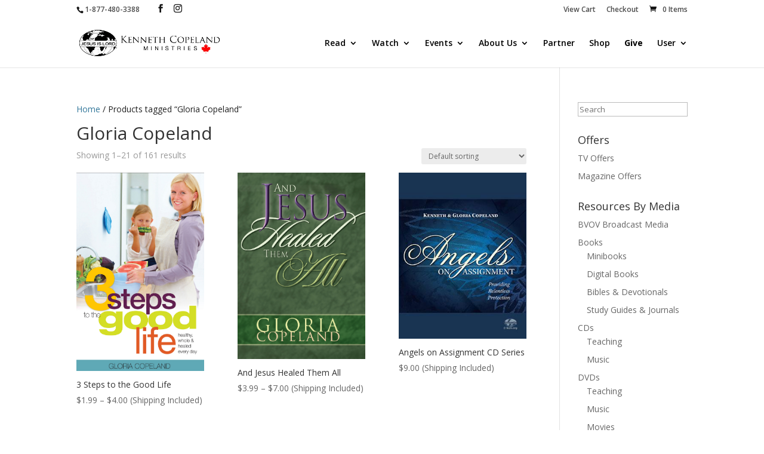

--- FILE ---
content_type: text/plain
request_url: https://www.google-analytics.com/j/collect?v=1&_v=j102&a=1430476913&t=pageview&_s=1&dl=https%3A%2F%2Fshop.kcmcanada.ca%2Fproduct-tag%2Fgloria-copeland%2F&ul=en-us%40posix&dt=Gloria%20Copeland%20%7C%20KCM%20Canada%20Online%20Shopping&sr=1280x720&vp=1280x720&_u=aEDAAEABAAAAACAAI~&jid=1886740028&gjid=1726809913&cid=1312064535.1769907737&tid=UA-6057416-1&_gid=599294892.1769907737&_r=1&_slc=1&gtm=45He61r1n815JP8BP5v76401803za200zd76401803&gcd=13l3l3l3l1l1&dma=0&tag_exp=103116026~103200004~104527906~104528500~104684208~104684211~115938465~115938468~116185181~116185182~116988316~117041587&z=378214370
body_size: -833
content:
2,cG-B0D8BZ84ZP

--- FILE ---
content_type: text/plain; charset=utf-8
request_url: https://d-ipv6.mmapiws.com/ant_squire
body_size: 147
content:
kcmcanada.ca;019c16b8-e4a4-730c-b9e3-31e2bf843551:93d6e620acc06b25b9d221e03dd589ec6492db2f